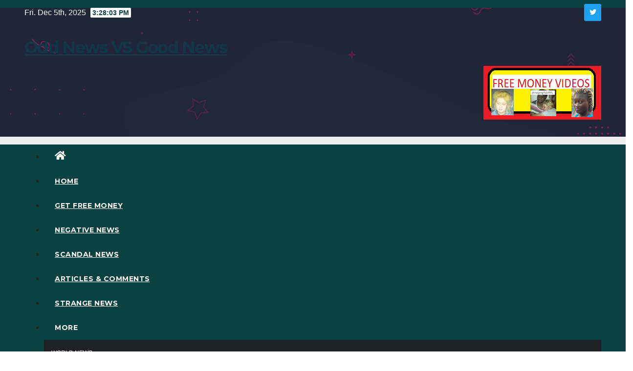

--- FILE ---
content_type: text/html; charset=UTF-8
request_url: https://worldnews.helpingpoorpeople.com/category/discussions/
body_size: 16538
content:
<!DOCTYPE html>
<html lang="en-US">
<head>
<meta charset="UTF-8">
<meta name="viewport" content="width=device-width, initial-scale=1">
<link rel="profile" href="https://gmpg.org/xfn/11">
<title>Discussions &#8211; Odd News VS Good News</title>
<meta name='robots' content='max-image-preview:large' />
<link rel='dns-prefetch' href='//static.addtoany.com' />
<link rel='dns-prefetch' href='//fonts.googleapis.com' />
<link rel="alternate" type="application/rss+xml" title="Odd News VS Good News &raquo; Feed" href="https://worldnews.helpingpoorpeople.com/feed/" />
<link rel="alternate" type="application/rss+xml" title="Odd News VS Good News &raquo; Comments Feed" href="https://worldnews.helpingpoorpeople.com/comments/feed/" />
<link rel="alternate" type="application/rss+xml" title="Odd News VS Good News &raquo; Discussions Category Feed" href="https://worldnews.helpingpoorpeople.com/category/discussions/feed/" />
<style id='wp-img-auto-sizes-contain-inline-css' type='text/css'>
img:is([sizes=auto i],[sizes^="auto," i]){contain-intrinsic-size:3000px 1500px}
/*# sourceURL=wp-img-auto-sizes-contain-inline-css */
</style>
<style id='wp-emoji-styles-inline-css' type='text/css'>

	img.wp-smiley, img.emoji {
		display: inline !important;
		border: none !important;
		box-shadow: none !important;
		height: 1em !important;
		width: 1em !important;
		margin: 0 0.07em !important;
		vertical-align: -0.1em !important;
		background: none !important;
		padding: 0 !important;
	}
/*# sourceURL=wp-emoji-styles-inline-css */
</style>
<style id='wp-block-library-inline-css' type='text/css'>
:root{--wp-block-synced-color:#7a00df;--wp-block-synced-color--rgb:122,0,223;--wp-bound-block-color:var(--wp-block-synced-color);--wp-editor-canvas-background:#ddd;--wp-admin-theme-color:#007cba;--wp-admin-theme-color--rgb:0,124,186;--wp-admin-theme-color-darker-10:#006ba1;--wp-admin-theme-color-darker-10--rgb:0,107,160.5;--wp-admin-theme-color-darker-20:#005a87;--wp-admin-theme-color-darker-20--rgb:0,90,135;--wp-admin-border-width-focus:2px}@media (min-resolution:192dpi){:root{--wp-admin-border-width-focus:1.5px}}.wp-element-button{cursor:pointer}:root .has-very-light-gray-background-color{background-color:#eee}:root .has-very-dark-gray-background-color{background-color:#313131}:root .has-very-light-gray-color{color:#eee}:root .has-very-dark-gray-color{color:#313131}:root .has-vivid-green-cyan-to-vivid-cyan-blue-gradient-background{background:linear-gradient(135deg,#00d084,#0693e3)}:root .has-purple-crush-gradient-background{background:linear-gradient(135deg,#34e2e4,#4721fb 50%,#ab1dfe)}:root .has-hazy-dawn-gradient-background{background:linear-gradient(135deg,#faaca8,#dad0ec)}:root .has-subdued-olive-gradient-background{background:linear-gradient(135deg,#fafae1,#67a671)}:root .has-atomic-cream-gradient-background{background:linear-gradient(135deg,#fdd79a,#004a59)}:root .has-nightshade-gradient-background{background:linear-gradient(135deg,#330968,#31cdcf)}:root .has-midnight-gradient-background{background:linear-gradient(135deg,#020381,#2874fc)}:root{--wp--preset--font-size--normal:16px;--wp--preset--font-size--huge:42px}.has-regular-font-size{font-size:1em}.has-larger-font-size{font-size:2.625em}.has-normal-font-size{font-size:var(--wp--preset--font-size--normal)}.has-huge-font-size{font-size:var(--wp--preset--font-size--huge)}.has-text-align-center{text-align:center}.has-text-align-left{text-align:left}.has-text-align-right{text-align:right}.has-fit-text{white-space:nowrap!important}#end-resizable-editor-section{display:none}.aligncenter{clear:both}.items-justified-left{justify-content:flex-start}.items-justified-center{justify-content:center}.items-justified-right{justify-content:flex-end}.items-justified-space-between{justify-content:space-between}.screen-reader-text{border:0;clip-path:inset(50%);height:1px;margin:-1px;overflow:hidden;padding:0;position:absolute;width:1px;word-wrap:normal!important}.screen-reader-text:focus{background-color:#ddd;clip-path:none;color:#444;display:block;font-size:1em;height:auto;left:5px;line-height:normal;padding:15px 23px 14px;text-decoration:none;top:5px;width:auto;z-index:100000}html :where(.has-border-color){border-style:solid}html :where([style*=border-top-color]){border-top-style:solid}html :where([style*=border-right-color]){border-right-style:solid}html :where([style*=border-bottom-color]){border-bottom-style:solid}html :where([style*=border-left-color]){border-left-style:solid}html :where([style*=border-width]){border-style:solid}html :where([style*=border-top-width]){border-top-style:solid}html :where([style*=border-right-width]){border-right-style:solid}html :where([style*=border-bottom-width]){border-bottom-style:solid}html :where([style*=border-left-width]){border-left-style:solid}html :where(img[class*=wp-image-]){height:auto;max-width:100%}:where(figure){margin:0 0 1em}html :where(.is-position-sticky){--wp-admin--admin-bar--position-offset:var(--wp-admin--admin-bar--height,0px)}@media screen and (max-width:600px){html :where(.is-position-sticky){--wp-admin--admin-bar--position-offset:0px}}

/*# sourceURL=wp-block-library-inline-css */
</style><style id='wp-block-list-inline-css' type='text/css'>
ol,ul{box-sizing:border-box}:root :where(.wp-block-list.has-background){padding:1.25em 2.375em}
/*# sourceURL=https://worldnews.helpingpoorpeople.com/wp-includes/blocks/list/style.min.css */
</style>
<style id='wp-block-paragraph-inline-css' type='text/css'>
.is-small-text{font-size:.875em}.is-regular-text{font-size:1em}.is-large-text{font-size:2.25em}.is-larger-text{font-size:3em}.has-drop-cap:not(:focus):first-letter{float:left;font-size:8.4em;font-style:normal;font-weight:100;line-height:.68;margin:.05em .1em 0 0;text-transform:uppercase}body.rtl .has-drop-cap:not(:focus):first-letter{float:none;margin-left:.1em}p.has-drop-cap.has-background{overflow:hidden}:root :where(p.has-background){padding:1.25em 2.375em}:where(p.has-text-color:not(.has-link-color)) a{color:inherit}p.has-text-align-left[style*="writing-mode:vertical-lr"],p.has-text-align-right[style*="writing-mode:vertical-rl"]{rotate:180deg}
/*# sourceURL=https://worldnews.helpingpoorpeople.com/wp-includes/blocks/paragraph/style.min.css */
</style>
<style id='global-styles-inline-css' type='text/css'>
:root{--wp--preset--aspect-ratio--square: 1;--wp--preset--aspect-ratio--4-3: 4/3;--wp--preset--aspect-ratio--3-4: 3/4;--wp--preset--aspect-ratio--3-2: 3/2;--wp--preset--aspect-ratio--2-3: 2/3;--wp--preset--aspect-ratio--16-9: 16/9;--wp--preset--aspect-ratio--9-16: 9/16;--wp--preset--color--black: #000000;--wp--preset--color--cyan-bluish-gray: #abb8c3;--wp--preset--color--white: #ffffff;--wp--preset--color--pale-pink: #f78da7;--wp--preset--color--vivid-red: #cf2e2e;--wp--preset--color--luminous-vivid-orange: #ff6900;--wp--preset--color--luminous-vivid-amber: #fcb900;--wp--preset--color--light-green-cyan: #7bdcb5;--wp--preset--color--vivid-green-cyan: #00d084;--wp--preset--color--pale-cyan-blue: #8ed1fc;--wp--preset--color--vivid-cyan-blue: #0693e3;--wp--preset--color--vivid-purple: #9b51e0;--wp--preset--gradient--vivid-cyan-blue-to-vivid-purple: linear-gradient(135deg,rgb(6,147,227) 0%,rgb(155,81,224) 100%);--wp--preset--gradient--light-green-cyan-to-vivid-green-cyan: linear-gradient(135deg,rgb(122,220,180) 0%,rgb(0,208,130) 100%);--wp--preset--gradient--luminous-vivid-amber-to-luminous-vivid-orange: linear-gradient(135deg,rgb(252,185,0) 0%,rgb(255,105,0) 100%);--wp--preset--gradient--luminous-vivid-orange-to-vivid-red: linear-gradient(135deg,rgb(255,105,0) 0%,rgb(207,46,46) 100%);--wp--preset--gradient--very-light-gray-to-cyan-bluish-gray: linear-gradient(135deg,rgb(238,238,238) 0%,rgb(169,184,195) 100%);--wp--preset--gradient--cool-to-warm-spectrum: linear-gradient(135deg,rgb(74,234,220) 0%,rgb(151,120,209) 20%,rgb(207,42,186) 40%,rgb(238,44,130) 60%,rgb(251,105,98) 80%,rgb(254,248,76) 100%);--wp--preset--gradient--blush-light-purple: linear-gradient(135deg,rgb(255,206,236) 0%,rgb(152,150,240) 100%);--wp--preset--gradient--blush-bordeaux: linear-gradient(135deg,rgb(254,205,165) 0%,rgb(254,45,45) 50%,rgb(107,0,62) 100%);--wp--preset--gradient--luminous-dusk: linear-gradient(135deg,rgb(255,203,112) 0%,rgb(199,81,192) 50%,rgb(65,88,208) 100%);--wp--preset--gradient--pale-ocean: linear-gradient(135deg,rgb(255,245,203) 0%,rgb(182,227,212) 50%,rgb(51,167,181) 100%);--wp--preset--gradient--electric-grass: linear-gradient(135deg,rgb(202,248,128) 0%,rgb(113,206,126) 100%);--wp--preset--gradient--midnight: linear-gradient(135deg,rgb(2,3,129) 0%,rgb(40,116,252) 100%);--wp--preset--font-size--small: 13px;--wp--preset--font-size--medium: 20px;--wp--preset--font-size--large: 36px;--wp--preset--font-size--x-large: 42px;--wp--preset--spacing--20: 0.44rem;--wp--preset--spacing--30: 0.67rem;--wp--preset--spacing--40: 1rem;--wp--preset--spacing--50: 1.5rem;--wp--preset--spacing--60: 2.25rem;--wp--preset--spacing--70: 3.38rem;--wp--preset--spacing--80: 5.06rem;--wp--preset--shadow--natural: 6px 6px 9px rgba(0, 0, 0, 0.2);--wp--preset--shadow--deep: 12px 12px 50px rgba(0, 0, 0, 0.4);--wp--preset--shadow--sharp: 6px 6px 0px rgba(0, 0, 0, 0.2);--wp--preset--shadow--outlined: 6px 6px 0px -3px rgb(255, 255, 255), 6px 6px rgb(0, 0, 0);--wp--preset--shadow--crisp: 6px 6px 0px rgb(0, 0, 0);}:where(.is-layout-flex){gap: 0.5em;}:where(.is-layout-grid){gap: 0.5em;}body .is-layout-flex{display: flex;}.is-layout-flex{flex-wrap: wrap;align-items: center;}.is-layout-flex > :is(*, div){margin: 0;}body .is-layout-grid{display: grid;}.is-layout-grid > :is(*, div){margin: 0;}:where(.wp-block-columns.is-layout-flex){gap: 2em;}:where(.wp-block-columns.is-layout-grid){gap: 2em;}:where(.wp-block-post-template.is-layout-flex){gap: 1.25em;}:where(.wp-block-post-template.is-layout-grid){gap: 1.25em;}.has-black-color{color: var(--wp--preset--color--black) !important;}.has-cyan-bluish-gray-color{color: var(--wp--preset--color--cyan-bluish-gray) !important;}.has-white-color{color: var(--wp--preset--color--white) !important;}.has-pale-pink-color{color: var(--wp--preset--color--pale-pink) !important;}.has-vivid-red-color{color: var(--wp--preset--color--vivid-red) !important;}.has-luminous-vivid-orange-color{color: var(--wp--preset--color--luminous-vivid-orange) !important;}.has-luminous-vivid-amber-color{color: var(--wp--preset--color--luminous-vivid-amber) !important;}.has-light-green-cyan-color{color: var(--wp--preset--color--light-green-cyan) !important;}.has-vivid-green-cyan-color{color: var(--wp--preset--color--vivid-green-cyan) !important;}.has-pale-cyan-blue-color{color: var(--wp--preset--color--pale-cyan-blue) !important;}.has-vivid-cyan-blue-color{color: var(--wp--preset--color--vivid-cyan-blue) !important;}.has-vivid-purple-color{color: var(--wp--preset--color--vivid-purple) !important;}.has-black-background-color{background-color: var(--wp--preset--color--black) !important;}.has-cyan-bluish-gray-background-color{background-color: var(--wp--preset--color--cyan-bluish-gray) !important;}.has-white-background-color{background-color: var(--wp--preset--color--white) !important;}.has-pale-pink-background-color{background-color: var(--wp--preset--color--pale-pink) !important;}.has-vivid-red-background-color{background-color: var(--wp--preset--color--vivid-red) !important;}.has-luminous-vivid-orange-background-color{background-color: var(--wp--preset--color--luminous-vivid-orange) !important;}.has-luminous-vivid-amber-background-color{background-color: var(--wp--preset--color--luminous-vivid-amber) !important;}.has-light-green-cyan-background-color{background-color: var(--wp--preset--color--light-green-cyan) !important;}.has-vivid-green-cyan-background-color{background-color: var(--wp--preset--color--vivid-green-cyan) !important;}.has-pale-cyan-blue-background-color{background-color: var(--wp--preset--color--pale-cyan-blue) !important;}.has-vivid-cyan-blue-background-color{background-color: var(--wp--preset--color--vivid-cyan-blue) !important;}.has-vivid-purple-background-color{background-color: var(--wp--preset--color--vivid-purple) !important;}.has-black-border-color{border-color: var(--wp--preset--color--black) !important;}.has-cyan-bluish-gray-border-color{border-color: var(--wp--preset--color--cyan-bluish-gray) !important;}.has-white-border-color{border-color: var(--wp--preset--color--white) !important;}.has-pale-pink-border-color{border-color: var(--wp--preset--color--pale-pink) !important;}.has-vivid-red-border-color{border-color: var(--wp--preset--color--vivid-red) !important;}.has-luminous-vivid-orange-border-color{border-color: var(--wp--preset--color--luminous-vivid-orange) !important;}.has-luminous-vivid-amber-border-color{border-color: var(--wp--preset--color--luminous-vivid-amber) !important;}.has-light-green-cyan-border-color{border-color: var(--wp--preset--color--light-green-cyan) !important;}.has-vivid-green-cyan-border-color{border-color: var(--wp--preset--color--vivid-green-cyan) !important;}.has-pale-cyan-blue-border-color{border-color: var(--wp--preset--color--pale-cyan-blue) !important;}.has-vivid-cyan-blue-border-color{border-color: var(--wp--preset--color--vivid-cyan-blue) !important;}.has-vivid-purple-border-color{border-color: var(--wp--preset--color--vivid-purple) !important;}.has-vivid-cyan-blue-to-vivid-purple-gradient-background{background: var(--wp--preset--gradient--vivid-cyan-blue-to-vivid-purple) !important;}.has-light-green-cyan-to-vivid-green-cyan-gradient-background{background: var(--wp--preset--gradient--light-green-cyan-to-vivid-green-cyan) !important;}.has-luminous-vivid-amber-to-luminous-vivid-orange-gradient-background{background: var(--wp--preset--gradient--luminous-vivid-amber-to-luminous-vivid-orange) !important;}.has-luminous-vivid-orange-to-vivid-red-gradient-background{background: var(--wp--preset--gradient--luminous-vivid-orange-to-vivid-red) !important;}.has-very-light-gray-to-cyan-bluish-gray-gradient-background{background: var(--wp--preset--gradient--very-light-gray-to-cyan-bluish-gray) !important;}.has-cool-to-warm-spectrum-gradient-background{background: var(--wp--preset--gradient--cool-to-warm-spectrum) !important;}.has-blush-light-purple-gradient-background{background: var(--wp--preset--gradient--blush-light-purple) !important;}.has-blush-bordeaux-gradient-background{background: var(--wp--preset--gradient--blush-bordeaux) !important;}.has-luminous-dusk-gradient-background{background: var(--wp--preset--gradient--luminous-dusk) !important;}.has-pale-ocean-gradient-background{background: var(--wp--preset--gradient--pale-ocean) !important;}.has-electric-grass-gradient-background{background: var(--wp--preset--gradient--electric-grass) !important;}.has-midnight-gradient-background{background: var(--wp--preset--gradient--midnight) !important;}.has-small-font-size{font-size: var(--wp--preset--font-size--small) !important;}.has-medium-font-size{font-size: var(--wp--preset--font-size--medium) !important;}.has-large-font-size{font-size: var(--wp--preset--font-size--large) !important;}.has-x-large-font-size{font-size: var(--wp--preset--font-size--x-large) !important;}
/*# sourceURL=global-styles-inline-css */
</style>

<style id='classic-theme-styles-inline-css' type='text/css'>
/*! This file is auto-generated */
.wp-block-button__link{color:#fff;background-color:#32373c;border-radius:9999px;box-shadow:none;text-decoration:none;padding:calc(.667em + 2px) calc(1.333em + 2px);font-size:1.125em}.wp-block-file__button{background:#32373c;color:#fff;text-decoration:none}
/*# sourceURL=/wp-includes/css/classic-themes.min.css */
</style>
<link rel='stylesheet' id='newsup-fonts-css' href='//fonts.googleapis.com/css?family=Montserrat%3A400%2C500%2C700%2C800%7CWork%2BSans%3A300%2C400%2C500%2C600%2C700%2C800%2C900%26display%3Dswap&#038;subset=latin%2Clatin-ext' type='text/css' media='all' />
<link rel='stylesheet' id='bootstrap-css' href='https://usercontent.one/wp/worldnews.helpingpoorpeople.com/wp-content/themes/newsup/css/bootstrap.css?ver=6.9' type='text/css' media='all' />
<link rel='stylesheet' id='newsup-style-css' href='https://usercontent.one/wp/worldnews.helpingpoorpeople.com/wp-content/themes/max-news/style.css?ver=6.9' type='text/css' media='all' />
<link rel='stylesheet' id='font-awesome-5-all-css' href='https://usercontent.one/wp/worldnews.helpingpoorpeople.com/wp-content/themes/newsup/css/font-awesome/css/all.min.css?ver=6.9' type='text/css' media='all' />
<link rel='stylesheet' id='font-awesome-4-shim-css' href='https://usercontent.one/wp/worldnews.helpingpoorpeople.com/wp-content/themes/newsup/css/font-awesome/css/v4-shims.min.css?ver=6.9' type='text/css' media='all' />
<link rel='stylesheet' id='owl-carousel-css' href='https://usercontent.one/wp/worldnews.helpingpoorpeople.com/wp-content/themes/newsup/css/owl.carousel.css?ver=6.9' type='text/css' media='all' />
<link rel='stylesheet' id='smartmenus-css' href='https://usercontent.one/wp/worldnews.helpingpoorpeople.com/wp-content/themes/newsup/css/jquery.smartmenus.bootstrap.css?ver=6.9' type='text/css' media='all' />
<link rel='stylesheet' id='addtoany-css' href='https://usercontent.one/wp/worldnews.helpingpoorpeople.com/wp-content/plugins/add-to-any/addtoany.min.css?ver=1.16' type='text/css' media='all' />
<link rel='stylesheet' id='newsup-style-parent-css' href='https://usercontent.one/wp/worldnews.helpingpoorpeople.com/wp-content/themes/newsup/style.css?ver=6.9' type='text/css' media='all' />
<link rel='stylesheet' id='maxnews-style-css' href='https://usercontent.one/wp/worldnews.helpingpoorpeople.com/wp-content/themes/max-news/style.css?ver=1.0' type='text/css' media='all' />
<link rel='stylesheet' id='maxnews-default-css-css' href='https://usercontent.one/wp/worldnews.helpingpoorpeople.com/wp-content/themes/max-news/css/colors/default.css?ver=6.9' type='text/css' media='all' />
<script type="text/javascript" id="addtoany-core-js-before">
/* <![CDATA[ */
window.a2a_config=window.a2a_config||{};a2a_config.callbacks=[];a2a_config.overlays=[];a2a_config.templates={};

//# sourceURL=addtoany-core-js-before
/* ]]> */
</script>
<script type="text/javascript" async src="https://static.addtoany.com/menu/page.js" id="addtoany-core-js"></script>
<script type="text/javascript" src="https://worldnews.helpingpoorpeople.com/wp-includes/js/jquery/jquery.min.js?ver=3.7.1" id="jquery-core-js"></script>
<script type="text/javascript" src="https://worldnews.helpingpoorpeople.com/wp-includes/js/jquery/jquery-migrate.min.js?ver=3.4.1" id="jquery-migrate-js"></script>
<script type="text/javascript" async src="https://usercontent.one/wp/worldnews.helpingpoorpeople.com/wp-content/plugins/add-to-any/addtoany.min.js?ver=1.1" id="addtoany-jquery-js"></script>
<script type="text/javascript" src="https://usercontent.one/wp/worldnews.helpingpoorpeople.com/wp-content/themes/newsup/js/navigation.js?ver=6.9" id="newsup-navigation-js"></script>
<script type="text/javascript" src="https://usercontent.one/wp/worldnews.helpingpoorpeople.com/wp-content/themes/newsup/js/bootstrap.js?ver=6.9" id="bootstrap-js"></script>
<script type="text/javascript" src="https://usercontent.one/wp/worldnews.helpingpoorpeople.com/wp-content/themes/newsup/js/owl.carousel.min.js?ver=6.9" id="owl-carousel-min-js"></script>
<script type="text/javascript" src="https://usercontent.one/wp/worldnews.helpingpoorpeople.com/wp-content/themes/newsup/js/jquery.smartmenus.js?ver=6.9" id="smartmenus-js-js"></script>
<script type="text/javascript" src="https://usercontent.one/wp/worldnews.helpingpoorpeople.com/wp-content/themes/newsup/js/jquery.smartmenus.bootstrap.js?ver=6.9" id="bootstrap-smartmenus-js-js"></script>
<script type="text/javascript" src="https://usercontent.one/wp/worldnews.helpingpoorpeople.com/wp-content/themes/newsup/js/jquery.marquee.js?ver=6.9" id="newsup-marquee-js-js"></script>
<script type="text/javascript" src="https://usercontent.one/wp/worldnews.helpingpoorpeople.com/wp-content/themes/newsup/js/main.js?ver=6.9" id="newsup-main-js-js"></script>
<link rel="https://api.w.org/" href="https://worldnews.helpingpoorpeople.com/wp-json/" /><link rel="alternate" title="JSON" type="application/json" href="https://worldnews.helpingpoorpeople.com/wp-json/wp/v2/categories/55" /><link rel="EditURI" type="application/rsd+xml" title="RSD" href="https://worldnews.helpingpoorpeople.com/xmlrpc.php?rsd" />
<meta name="generator" content="WordPress 6.9" />
<style>[class*=" icon-oc-"],[class^=icon-oc-]{speak:none;font-style:normal;font-weight:400;font-variant:normal;text-transform:none;line-height:1;-webkit-font-smoothing:antialiased;-moz-osx-font-smoothing:grayscale}.icon-oc-one-com-white-32px-fill:before{content:"901"}.icon-oc-one-com:before{content:"900"}#one-com-icon,.toplevel_page_onecom-wp .wp-menu-image{speak:none;display:flex;align-items:center;justify-content:center;text-transform:none;line-height:1;-webkit-font-smoothing:antialiased;-moz-osx-font-smoothing:grayscale}.onecom-wp-admin-bar-item>a,.toplevel_page_onecom-wp>.wp-menu-name{font-size:16px;font-weight:400;line-height:1}.toplevel_page_onecom-wp>.wp-menu-name img{width:69px;height:9px;}.wp-submenu-wrap.wp-submenu>.wp-submenu-head>img{width:88px;height:auto}.onecom-wp-admin-bar-item>a img{height:7px!important}.onecom-wp-admin-bar-item>a img,.toplevel_page_onecom-wp>.wp-menu-name img{opacity:.8}.onecom-wp-admin-bar-item.hover>a img,.toplevel_page_onecom-wp.wp-has-current-submenu>.wp-menu-name img,li.opensub>a.toplevel_page_onecom-wp>.wp-menu-name img{opacity:1}#one-com-icon:before,.onecom-wp-admin-bar-item>a:before,.toplevel_page_onecom-wp>.wp-menu-image:before{content:'';position:static!important;background-color:rgba(240,245,250,.4);border-radius:102px;width:18px;height:18px;padding:0!important}.onecom-wp-admin-bar-item>a:before{width:14px;height:14px}.onecom-wp-admin-bar-item.hover>a:before,.toplevel_page_onecom-wp.opensub>a>.wp-menu-image:before,.toplevel_page_onecom-wp.wp-has-current-submenu>.wp-menu-image:before{background-color:#76b82a}.onecom-wp-admin-bar-item>a{display:inline-flex!important;align-items:center;justify-content:center}#one-com-logo-wrapper{font-size:4em}#one-com-icon{vertical-align:middle}.imagify-welcome{display:none !important;}</style><style type="text/css" id="custom-background-css">
    .wrapper { background-color: #eee; }
</style>
    <style type="text/css">
            body .site-title a,
        body .site-description {
            color: #143745;
        }

        .site-branding-text .site-title a {
                font-size: px;
            }

            @media only screen and (max-width: 640px) {
                .site-branding-text .site-title a {
                    font-size: 40px;

                }
            }

            @media only screen and (max-width: 375px) {
                .site-branding-text .site-title a {
                    font-size: 32px;

                }
            }

        </style>
    <link rel="icon" href="https://usercontent.one/wp/worldnews.helpingpoorpeople.com/wp-content/uploads/2021/07/cropped-helpingpoorpeople-logo-1-32x32.jpg" sizes="32x32" />
<link rel="icon" href="https://usercontent.one/wp/worldnews.helpingpoorpeople.com/wp-content/uploads/2021/07/cropped-helpingpoorpeople-logo-1-192x192.jpg" sizes="192x192" />
<link rel="apple-touch-icon" href="https://usercontent.one/wp/worldnews.helpingpoorpeople.com/wp-content/uploads/2021/07/cropped-helpingpoorpeople-logo-1-180x180.jpg" />
<meta name="msapplication-TileImage" content="https://usercontent.one/wp/worldnews.helpingpoorpeople.com/wp-content/uploads/2021/07/cropped-helpingpoorpeople-logo-1-270x270.jpg" />
<script async src="https://pagead2.googlesyndication.com/pagead/js/adsbygoogle.js?client=ca-pub-9684354929570092"
     crossorigin="anonymous"></script>

</head>
<body class="archive category category-discussions category-55 wp-embed-responsive wp-theme-newsup wp-child-theme-max-news hfeed  ta-hide-date-author-in-list" >
<div id="page" class="site">
<a class="skip-link screen-reader-text" href="#content">
Skip to content</a>
    <div class="wrapper" id="custom-background-css">
        <header class="mg-headwidget">
            <!--==================== TOP BAR ====================-->

            <div class="mg-head-detail hidden-xs">
    <div class="container-fluid">
        <div class="row align-items-center">
                        <div class="col-md-6 col-xs-12">
                <ul class="info-left">
                            <li>Fri. Dec 5th, 2025             <span  id="time" class="time"></span>
                    
        </li>
                    </ul>

                           </div>


                        <div class="col-md-6 col-xs-12">
                <ul class="mg-social info-right">
                    
                                                                  <li><a target="_blank" href="https://twitter.com/helpingpoorppl">
                      <span class="icon-soci twitter"><i class="fab fa-twitter"></i></span></a></li>
                                                                                                                
                                      </ul>
            </div>
                    </div>
    </div>
</div>
            <div class="clearfix"></div>
                        <div class="mg-nav-widget-area-back" style='background-image: url("https://usercontent.one/wp/worldnews.helpingpoorpeople.com/wp-content/themes/max-news/images/head-back.webp" );'>
                        <div class="overlay">
              <div class="inner"  style="background-color:rgba(32,47,91,0.4);" > 
                <div class="container-fluid">
                    <div class="mg-nav-widget-area">
                        <div class="row align-items-center">
                                                      <div class="col-md-3 col-sm-4 text-center-xs">
                                                              <div class="navbar-header">
                                                                <div class="site-branding-text">
                                                                <p class="site-title"> <a href="https://worldnews.helpingpoorpeople.com/" rel="home">Odd News VS Good News</a></p>
                                                                <p class="site-description"></p>
                                </div>
                                                              </div>
                            </div>
                                                   <div class="col-md-9 col-sm-8">
                                                <div class="header-ads">
                        <a class="pull-right" https://videos.helpingpoorpeople.com/how-vickie-got-free-money-from-helpingpoorpeople-dot-com/ href="https://videos.helpingpoorpeople.com/how-vickie-got-free-money-from-helpingpoorpeople-dot-com/"
                            target="_blank"  >
                            <img width="241" height="110" src="https://usercontent.one/wp/worldnews.helpingpoorpeople.com/wp-content/uploads/2022/10/cropped-videos.png" class="attachment-full size-full" alt="" decoding="async" />                        </a>
                    </div>
                                

            </div>
            <!-- Trending line END -->
            
                        </div>
                    </div>
                </div>
              </div>
              </div>
          </div>
    <div class="mg-menu-full">
      <nav class="navbar navbar-expand-lg navbar-wp">
        <div class="container-fluid flex-row">
          
                <!-- Right nav -->
                    <div class="m-header pl-3 ml-auto my-2 my-lg-0 position-relative align-items-center">
                                                <a class="mobilehomebtn" href="https://worldnews.helpingpoorpeople.com"><span class="fas fa-home"></span></a>
                        
                        <div class="dropdown ml-auto show mg-search-box pr-3">
                            <a class="dropdown-toggle msearch ml-auto" href="#" role="button" id="dropdownMenuLink" data-toggle="dropdown" aria-haspopup="true" aria-expanded="false">
                               <i class="fas fa-search"></i>
                            </a>

                            <div class="dropdown-menu searchinner" aria-labelledby="dropdownMenuLink">
                        <form role="search" method="get" id="searchform" action="https://worldnews.helpingpoorpeople.com/">
  <div class="input-group">
    <input type="search" class="form-control" placeholder="Search" value="" name="s" />
    <span class="input-group-btn btn-default">
    <button type="submit" class="btn"> <i class="fas fa-search"></i> </button>
    </span> </div>
</form>                      </div>
                        </div>
                        <!-- navbar-toggle -->
                        <button class="navbar-toggler" type="button" data-toggle="collapse" data-target="#navbar-wp" aria-controls="navbarSupportedContent" aria-expanded="false" aria-label="Toggle navigation">
                          <i class="fas fa-bars"></i>
                        </button>
                        <!-- /navbar-toggle -->
                    </div>
                    <!-- /Right nav --> 
          
                  <div class="collapse navbar-collapse" id="navbar-wp">
                    <div class="d-md-block">
                  <ul id="menu-links" class="nav navbar-nav mr-auto"><li class="active home"><a class="homebtn" href="https://worldnews.helpingpoorpeople.com"><span class='fas fa-home'></span></a></li><li id="menu-item-279" class="menu-item menu-item-type-custom menu-item-object-custom menu-item-279"><a class="nav-link" title="Home" href="https://www.helpingpoorpeople.com/">Home</a></li>
<li id="menu-item-280" class="menu-item menu-item-type-custom menu-item-object-custom menu-item-280"><a class="nav-link" title="Get free money" href="https://www.helpingpoorpeople.com/how-to-apply-for-the-free-money/">Get free money</a></li>
<li id="menu-item-282" class="menu-item menu-item-type-custom menu-item-object-custom menu-item-282"><a class="nav-link" title="Negative News" href="https://worldnews.helpingpoorpeople.com/category/negative-news/">Negative News</a></li>
<li id="menu-item-284" class="menu-item menu-item-type-custom menu-item-object-custom menu-item-284"><a class="nav-link" title="Scandal News" href="https://worldnews.helpingpoorpeople.com/category/scandal-news/">Scandal News</a></li>
<li id="menu-item-283" class="menu-item menu-item-type-custom menu-item-object-custom current-menu-item menu-item-283 active"><a class="nav-link" title="Articles &amp; Comments" href="https://worldnews.helpingpoorpeople.com/category/discussions/">Articles &#038; Comments</a></li>
<li id="menu-item-285" class="menu-item menu-item-type-custom menu-item-object-custom menu-item-285"><a class="nav-link" title="Strange News" href="https://worldnews.helpingpoorpeople.com/category/strange-but-true/">Strange News</a></li>
<li id="menu-item-337" class="menu-item menu-item-type-custom menu-item-object-custom menu-item-has-children menu-item-337 dropdown"><a class="nav-link" title="More" data-toggle="dropdown" class="dropdown-toggle">More </a>
<ul role="menu" class=" dropdown-menu">
	<li id="menu-item-281" class="menu-item menu-item-type-custom menu-item-object-custom menu-item-281"><a class="dropdown-item" title="World News" href="https://worldnews.helpingpoorpeople.com/category/world-news/">World News</a></li>
	<li id="menu-item-286" class="menu-item menu-item-type-custom menu-item-object-custom menu-item-286"><a class="dropdown-item" title="About us" href="https://www.helpingpoorpeople.com/about-us/">About us</a></li>
	<li id="menu-item-287" class="menu-item menu-item-type-custom menu-item-object-custom menu-item-287"><a class="dropdown-item" title="Contact" href="https://www.helpingpoorpeople.com/contact-us/">Contact</a></li>
	<li id="menu-item-338" class="menu-item menu-item-type-custom menu-item-object-custom menu-item-338"><a class="dropdown-item" title="Rejected application" href="https://www.helpingpoorpeople.com/rejected-application/">Rejected application</a></li>
	<li id="menu-item-339" class="menu-item menu-item-type-custom menu-item-object-custom menu-item-339"><a class="dropdown-item" title="Comments" href="https://helpingpoorpeople.com/comments/">Comments</a></li>
</ul>
</li>
</ul>                </div>    
                  </div>

                <!-- Right nav -->
                    <div class="d-none d-lg-block pl-3 ml-auto my-2 my-lg-0 position-relative align-items-center">
                        <div class="dropdown show mg-search-box pr-2">
                            <a class="dropdown-toggle msearch ml-auto" href="#" role="button" id="dropdownMenuLink" data-toggle="dropdown" aria-haspopup="true" aria-expanded="false">
                               <i class="fas fa-search"></i>
                            </a>

                            <div class="dropdown-menu searchinner" aria-labelledby="dropdownMenuLink">
                        <form role="search" method="get" id="searchform" action="https://worldnews.helpingpoorpeople.com/">
  <div class="input-group">
    <input type="search" class="form-control" placeholder="Search" value="" name="s" />
    <span class="input-group-btn btn-default">
    <button type="submit" class="btn"> <i class="fas fa-search"></i> </button>
    </span> </div>
</form>                      </div>
                        </div>
                        
                    </div>
                    <!-- /Right nav -->  
          </div>
      </nav> <!-- /Navigation -->
    </div>
</header>
<div class="clearfix"></div>
 <!--==================== Newsup breadcrumb section ====================-->
<div class="mg-breadcrumb-section" style='background: url("https://usercontent.one/wp/worldnews.helpingpoorpeople.com/wp-content/themes/max-news/images/head-back.webp" ) repeat scroll center 0 #143745;'>
  <div class="overlay">
    <div class="container-fluid">
      <div class="row">
        <div class="col-md-12 col-sm-12">
			    <div class="mg-breadcrumb-title">
            <h1>Category: <span>Discussions</span></h1><div class="archive-description"><p>A category for topics that calls for discussions. Comments are allowed.</p>
</div>          </div>
        </div>
      </div>
    </div>
    </div>
</div>
<div class="clearfix"></div><div id="content" class="container-fluid">
 <!--container-->
    <!--row-->
    <div class="row">
        <!--col-md-8-->
                <div class="col-md-8">
            <div id="post-1463" class="post-1463 post type-post status-publish format-standard hentry category-celebrity-news category-discussions tag-celebrities tag-topics-and-discussions">
    <!-- mg-posts-sec mg-posts-modul-6 -->
    <div class="mg-posts-sec mg-posts-modul-6">
        <!-- mg-posts-sec-inner -->
        <div class="mg-posts-sec-inner">
                        <article class="d-md-flex mg-posts-sec-post align-items-center">
                                <div class="mg-sec-top-post py-3 col">
                    <div class="mg-blog-category"> 
                        <a class="newsup-categories category-color-1" href="https://worldnews.helpingpoorpeople.com/category/celebrity-news/" alt="View all posts in Celebrity News"> 
                                 Celebrity News
                             </a><a class="newsup-categories category-color-1" href="https://worldnews.helpingpoorpeople.com/category/discussions/" alt="View all posts in Discussions"> 
                                 Discussions
                             </a>                    </div>

                    <h4 class="entry-title title"><a href="https://worldnews.helpingpoorpeople.com/latest-on-kim-kardashian-and-kanye-west-relationship-saga/">Latest on Kim Kardashian and Kanye West relationship saga</a></h4>
                        <div class="mg-blog-meta">
        <span class="mg-blog-date"><i class="fas fa-clock"></i>
         <a href="https://worldnews.helpingpoorpeople.com/2022/01/">
         Jan 20, 2022</a></span>
         <a class="auth" href="https://worldnews.helpingpoorpeople.com/author/worldnews/"><i class="fas fa-user-circle"></i> 
        Worldnews</a>
         
    </div>
                        <div class="mg-content">
                        <p>UPDATES: At a hearing on 2nd March 2022, a Los Angeles judge approved Kim&#8217;s request to be legally single despite the fact that her divorce from Kanye West is still&hellip;</p>
                    </div>
                </div>
            </article>
                        <article class="d-md-flex mg-posts-sec-post align-items-center">
                                <div class="mg-sec-top-post py-3 col">
                    <div class="mg-blog-category"> 
                        <a class="newsup-categories category-color-1" href="https://worldnews.helpingpoorpeople.com/category/check-this-out/" alt="View all posts in Check This Out"> 
                                 Check This Out
                             </a><a class="newsup-categories category-color-1" href="https://worldnews.helpingpoorpeople.com/category/discussions/" alt="View all posts in Discussions"> 
                                 Discussions
                             </a><a class="newsup-categories category-color-1" href="https://worldnews.helpingpoorpeople.com/category/strange-but-true/" alt="View all posts in Strange But True"> 
                                 Strange But True
                             </a><a class="newsup-categories category-color-1" href="https://worldnews.helpingpoorpeople.com/category/world-news/" alt="View all posts in World News"> 
                                 World News
                             </a>                    </div>

                    <h4 class="entry-title title"><a href="https://worldnews.helpingpoorpeople.com/a-man-is-living-with-a-pig-heart-beating-inside-his-chest/">A man is living with a pig heart beating inside his chest</a></h4>
                        <div class="mg-blog-meta">
        <span class="mg-blog-date"><i class="fas fa-clock"></i>
         <a href="https://worldnews.helpingpoorpeople.com/2022/01/">
         Jan 11, 2022</a></span>
         <a class="auth" href="https://worldnews.helpingpoorpeople.com/author/worldnews/"><i class="fas fa-user-circle"></i> 
        Worldnews</a>
         
    </div>
                        <div class="mg-content">
                        <p>UPDATE: The man living with a pig heart in his chest died after two months. Hoping that there will be a light at the end of the tunnel, scientists have&hellip;</p>
                    </div>
                </div>
            </article>
                        <article class="d-md-flex mg-posts-sec-post align-items-center">
                                <div class="mg-sec-top-post py-3 col">
                    <div class="mg-blog-category"> 
                        <a class="newsup-categories category-color-1" href="https://worldnews.helpingpoorpeople.com/category/discussions/" alt="View all posts in Discussions"> 
                                 Discussions
                             </a><a class="newsup-categories category-color-1" href="https://worldnews.helpingpoorpeople.com/category/politics/" alt="View all posts in Politics"> 
                                 Politics
                             </a><a class="newsup-categories category-color-1" href="https://worldnews.helpingpoorpeople.com/category/usa-news/" alt="View all posts in USA News"> 
                                 USA News
                             </a>                    </div>

                    <h4 class="entry-title title"><a href="https://worldnews.helpingpoorpeople.com/why-are-trump-supporters-against-the-infrastructure-bill/">Why are Trump supporters against the infrastructure bill?</a></h4>
                        <div class="mg-blog-meta">
        <span class="mg-blog-date"><i class="fas fa-clock"></i>
         <a href="https://worldnews.helpingpoorpeople.com/2021/11/">
         Nov 10, 2021</a></span>
         <a class="auth" href="https://worldnews.helpingpoorpeople.com/author/worldnews/"><i class="fas fa-user-circle"></i> 
        Worldnews</a>
         
    </div>
                        <div class="mg-content">
                        <p>The bipartisan infrastructure bill which narrowly passed with a 228-206 vote before being sent to President Joe Biden for signature, is meant to &#8216;build America back better&#8217; as Biden would&hellip;</p>
                    </div>
                </div>
            </article>
                        <article class="d-md-flex mg-posts-sec-post align-items-center">
                                <div class="mg-sec-top-post py-3 col">
                    <div class="mg-blog-category"> 
                        <a class="newsup-categories category-color-1" href="https://worldnews.helpingpoorpeople.com/category/africa-news/" alt="View all posts in Africa News"> 
                                 Africa News
                             </a><a class="newsup-categories category-color-1" href="https://worldnews.helpingpoorpeople.com/category/discussions/" alt="View all posts in Discussions"> 
                                 Discussions
                             </a><a class="newsup-categories category-color-1" href="https://worldnews.helpingpoorpeople.com/category/usa-news/" alt="View all posts in USA News"> 
                                 USA News
                             </a>                    </div>

                    <h4 class="entry-title title"><a href="https://worldnews.helpingpoorpeople.com/why-some-african-americans-are-moving-to-africa/">Why some African Americans are moving to Africa</a></h4>
                        <div class="mg-blog-meta">
        <span class="mg-blog-date"><i class="fas fa-clock"></i>
         <a href="https://worldnews.helpingpoorpeople.com/2021/11/">
         Nov 1, 2021</a></span>
         <a class="auth" href="https://worldnews.helpingpoorpeople.com/author/worldnews/"><i class="fas fa-user-circle"></i> 
        Worldnews</a>
         
    </div>
                        <div class="mg-content">
                        <p>More African Americans are escaping the incessant racism and prejudice in the United States. The rate at which blacks in America are moving to African countries has increased since a&hellip;</p>
                    </div>
                </div>
            </article>
                        <article class="d-md-flex mg-posts-sec-post align-items-center">
                                <div class="mg-sec-top-post py-3 col">
                    <div class="mg-blog-category"> 
                        <a class="newsup-categories category-color-1" href="https://worldnews.helpingpoorpeople.com/category/africa-news/" alt="View all posts in Africa News"> 
                                 Africa News
                             </a><a class="newsup-categories category-color-1" href="https://worldnews.helpingpoorpeople.com/category/check-this-out/" alt="View all posts in Check This Out"> 
                                 Check This Out
                             </a><a class="newsup-categories category-color-1" href="https://worldnews.helpingpoorpeople.com/category/crimes-and-trials/" alt="View all posts in Crimes and trials"> 
                                 Crimes and trials
                             </a><a class="newsup-categories category-color-1" href="https://worldnews.helpingpoorpeople.com/category/discussions/" alt="View all posts in Discussions"> 
                                 Discussions
                             </a><a class="newsup-categories category-color-1" href="https://worldnews.helpingpoorpeople.com/category/europe-news/" alt="View all posts in Europe News"> 
                                 Europe News
                             </a><a class="newsup-categories category-color-1" href="https://worldnews.helpingpoorpeople.com/category/negative-news/" alt="View all posts in Negative News"> 
                                 Negative News
                             </a><a class="newsup-categories category-color-1" href="https://worldnews.helpingpoorpeople.com/category/scandal-news/" alt="View all posts in Scandal News"> 
                                 Scandal News
                             </a><a class="newsup-categories category-color-1" href="https://worldnews.helpingpoorpeople.com/category/strange-but-true/" alt="View all posts in Strange But True"> 
                                 Strange But True
                             </a><a class="newsup-categories category-color-1" href="https://worldnews.helpingpoorpeople.com/category/world-news/" alt="View all posts in World News"> 
                                 World News
                             </a>                    </div>

                    <h4 class="entry-title title"><a href="https://worldnews.helpingpoorpeople.com/sarah-baartman-and-scientific-racism/">The full story of Sarah Baartman and scientific racism</a></h4>
                        <div class="mg-blog-meta">
        <span class="mg-blog-date"><i class="fas fa-clock"></i>
         <a href="https://worldnews.helpingpoorpeople.com/2021/10/">
         Oct 17, 2021</a></span>
         <a class="auth" href="https://worldnews.helpingpoorpeople.com/author/worldnews/"><i class="fas fa-user-circle"></i> 
        Worldnews</a>
         
    </div>
                        <div class="mg-content">
                        <p>Sarah (Saartjie) Baartman was a young South African woman whose story is now seen as the pathological obsession with näked black bodies in visual culture. The fascination about her physique&hellip;</p>
                    </div>
                </div>
            </article>
                        <article class="d-md-flex mg-posts-sec-post align-items-center">
                                <div class="mg-sec-top-post py-3 col">
                    <div class="mg-blog-category"> 
                        <a class="newsup-categories category-color-1" href="https://worldnews.helpingpoorpeople.com/category/crimes-and-trials/" alt="View all posts in Crimes and trials"> 
                                 Crimes and trials
                             </a><a class="newsup-categories category-color-1" href="https://worldnews.helpingpoorpeople.com/category/discussions/" alt="View all posts in Discussions"> 
                                 Discussions
                             </a><a class="newsup-categories category-color-1" href="https://worldnews.helpingpoorpeople.com/category/negative-news/" alt="View all posts in Negative News"> 
                                 Negative News
                             </a><a class="newsup-categories category-color-1" href="https://worldnews.helpingpoorpeople.com/category/scandal-news/" alt="View all posts in Scandal News"> 
                                 Scandal News
                             </a>                    </div>

                    <h4 class="entry-title title"><a href="https://worldnews.helpingpoorpeople.com/rape-cases-increase-in-india-again/">Rape cases increase in India again</a></h4>
                        <div class="mg-blog-meta">
        <span class="mg-blog-date"><i class="fas fa-clock"></i>
         <a href="https://worldnews.helpingpoorpeople.com/2021/09/">
         Sep 27, 2021</a></span>
         <a class="auth" href="https://worldnews.helpingpoorpeople.com/author/worldnews/"><i class="fas fa-user-circle"></i> 
        Worldnews</a>
         
    </div>
                        <div class="mg-content">
                        <p>India is the country with the highest number of rape cases in the world. High-profile rape cases continue to make headlines from time to time in India, and Dalit women&hellip;</p>
                    </div>
                </div>
            </article>
                        <article class="d-md-flex mg-posts-sec-post align-items-center">
                                <div class="mg-sec-top-post py-3 col">
                    <div class="mg-blog-category"> 
                        <a class="newsup-categories category-color-1" href="https://worldnews.helpingpoorpeople.com/category/celebrity-news/" alt="View all posts in Celebrity News"> 
                                 Celebrity News
                             </a><a class="newsup-categories category-color-1" href="https://worldnews.helpingpoorpeople.com/category/discussions/" alt="View all posts in Discussions"> 
                                 Discussions
                             </a>                    </div>

                    <h4 class="entry-title title"><a href="https://worldnews.helpingpoorpeople.com/why-do-celebrities-couples-often-break-up/">Why do celebrity couples often break up?</a></h4>
                        <div class="mg-blog-meta">
        <span class="mg-blog-date"><i class="fas fa-clock"></i>
         <a href="https://worldnews.helpingpoorpeople.com/2021/09/">
         Sep 18, 2021</a></span>
         <a class="auth" href="https://worldnews.helpingpoorpeople.com/author/worldnews/"><i class="fas fa-user-circle"></i> 
        Worldnews</a>
         
    </div>
                        <div class="mg-content">
                        <p>After over a decade, Brad Pitt finally apologizes to Jennifer Aniston and admits he was wrong. A move that made his fans wish he had admitted his mistakes and apologized&hellip;</p>
                    </div>
                </div>
            </article>
                        <article class="d-md-flex mg-posts-sec-post align-items-center">
                                <div class="mg-sec-top-post py-3 col">
                    <div class="mg-blog-category"> 
                        <a class="newsup-categories category-color-1" href="https://worldnews.helpingpoorpeople.com/category/discussions/" alt="View all posts in Discussions"> 
                                 Discussions
                             </a><a class="newsup-categories category-color-1" href="https://worldnews.helpingpoorpeople.com/category/politics/" alt="View all posts in Politics"> 
                                 Politics
                             </a><a class="newsup-categories category-color-1" href="https://worldnews.helpingpoorpeople.com/category/usa-news/" alt="View all posts in USA News"> 
                                 USA News
                             </a>                    </div>

                    <h4 class="entry-title title"><a href="https://worldnews.helpingpoorpeople.com/ten-reasons-why-trump-was-a-very-bad-president/">Ten reasons why Trump was a very bad President</a></h4>
                        <div class="mg-blog-meta">
        <span class="mg-blog-date"><i class="fas fa-clock"></i>
         <a href="https://worldnews.helpingpoorpeople.com/2021/09/">
         Sep 9, 2021</a></span>
         <a class="auth" href="https://worldnews.helpingpoorpeople.com/author/worldnews/"><i class="fas fa-user-circle"></i> 
        Worldnews</a>
         
    </div>
                        <div class="mg-content">
                        <p>If you are a Trump supporter, you may wish to skip this article now by clicking HERE, or continue reading and share your opinion with us through the comment section&hellip;</p>
                    </div>
                </div>
            </article>
                        <article class="d-md-flex mg-posts-sec-post align-items-center">
                                <div class="mg-sec-top-post py-3 col">
                    <div class="mg-blog-category"> 
                        <a class="newsup-categories category-color-1" href="https://worldnews.helpingpoorpeople.com/category/discussions/" alt="View all posts in Discussions"> 
                                 Discussions
                             </a><a class="newsup-categories category-color-1" href="https://worldnews.helpingpoorpeople.com/category/politics/" alt="View all posts in Politics"> 
                                 Politics
                             </a><a class="newsup-categories category-color-1" href="https://worldnews.helpingpoorpeople.com/category/uncategorized/" alt="View all posts in Uncategorized"> 
                                 Uncategorized
                             </a><a class="newsup-categories category-color-1" href="https://worldnews.helpingpoorpeople.com/category/world-news/" alt="View all posts in World News"> 
                                 World News
                             </a>                    </div>

                    <h4 class="entry-title title"><a href="https://worldnews.helpingpoorpeople.com/countries-that-evacuated-people-from-afghanistan/">Countries that evacuated people from Afghanistan</a></h4>
                        <div class="mg-blog-meta">
        <span class="mg-blog-date"><i class="fas fa-clock"></i>
         <a href="https://worldnews.helpingpoorpeople.com/2021/08/">
         Aug 31, 2021</a></span>
         <a class="auth" href="https://worldnews.helpingpoorpeople.com/author/worldnews/"><i class="fas fa-user-circle"></i> 
        Worldnews</a>
         
    </div>
                        <div class="mg-content">
                        <p>After the Taliban took over power, they gave the U.S and their allies a deadline of 31 August 2021 to leave the country. Here is an alphabetical list of the&hellip;</p>
                    </div>
                </div>
            </article>
                        <article class="d-md-flex mg-posts-sec-post align-items-center">
                                <div class="mg-sec-top-post py-3 col">
                    <div class="mg-blog-category"> 
                        <a class="newsup-categories category-color-1" href="https://worldnews.helpingpoorpeople.com/category/discussions/" alt="View all posts in Discussions"> 
                                 Discussions
                             </a><a class="newsup-categories category-color-1" href="https://worldnews.helpingpoorpeople.com/category/negative-news/" alt="View all posts in Negative News"> 
                                 Negative News
                             </a><a class="newsup-categories category-color-1" href="https://worldnews.helpingpoorpeople.com/category/politics/" alt="View all posts in Politics"> 
                                 Politics
                             </a><a class="newsup-categories category-color-1" href="https://worldnews.helpingpoorpeople.com/category/scandal-news/" alt="View all posts in Scandal News"> 
                                 Scandal News
                             </a><a class="newsup-categories category-color-1" href="https://worldnews.helpingpoorpeople.com/category/strange-but-true/" alt="View all posts in Strange But True"> 
                                 Strange But True
                             </a><a class="newsup-categories category-color-1" href="https://worldnews.helpingpoorpeople.com/category/world-news/" alt="View all posts in World News"> 
                                 World News
                             </a>                    </div>

                    <h4 class="entry-title title"><a href="https://worldnews.helpingpoorpeople.com/afghan-women-asked-to-stop-going-to-work/">Afghan women asked to stop going to work</a></h4>
                        <div class="mg-blog-meta">
        <span class="mg-blog-date"><i class="fas fa-clock"></i>
         <a href="https://worldnews.helpingpoorpeople.com/2021/08/">
         Aug 25, 2021</a></span>
         <a class="auth" href="https://worldnews.helpingpoorpeople.com/author/worldnews/"><i class="fas fa-user-circle"></i> 
        Worldnews</a>
         
    </div>
                        <div class="mg-content">
                        <p>QUESTIONS: Does it make sense to stop women from working? Is it appropriate to force women to cover all their bodies in the public? Those who did not believe them&hellip;</p>
                    </div>
                </div>
            </article>
                        <article class="d-md-flex mg-posts-sec-post align-items-center">
                                <div class="mg-sec-top-post py-3 col">
                    <div class="mg-blog-category"> 
                        <a class="newsup-categories category-color-1" href="https://worldnews.helpingpoorpeople.com/category/discussions/" alt="View all posts in Discussions"> 
                                 Discussions
                             </a><a class="newsup-categories category-color-1" href="https://worldnews.helpingpoorpeople.com/category/europe-news/" alt="View all posts in Europe News"> 
                                 Europe News
                             </a><a class="newsup-categories category-color-1" href="https://worldnews.helpingpoorpeople.com/category/scandal-news/" alt="View all posts in Scandal News"> 
                                 Scandal News
                             </a><a class="newsup-categories category-color-1" href="https://worldnews.helpingpoorpeople.com/category/strange-but-true/" alt="View all posts in Strange But True"> 
                                 Strange But True
                             </a><a class="newsup-categories category-color-1" href="https://worldnews.helpingpoorpeople.com/category/world-news/" alt="View all posts in World News"> 
                                 World News
                             </a>                    </div>

                    <h4 class="entry-title title"><a href="https://worldnews.helpingpoorpeople.com/father-and-daughter-make-love/">Father and daughter make love</a></h4>
                        <div class="mg-blog-meta">
        <span class="mg-blog-date"><i class="fas fa-clock"></i>
         <a href="https://worldnews.helpingpoorpeople.com/2021/08/">
         Aug 20, 2021</a></span>
         <a class="auth" href="https://worldnews.helpingpoorpeople.com/author/worldnews/"><i class="fas fa-user-circle"></i> 
        Worldnews</a>
         
    </div>
                        <div class="mg-content">
                        <p>Normally, it is very rare to see a father and a daughter or son and mother come forward to admit and speak out about their incestuous relationship. Scandal in Spain&hellip;</p>
                    </div>
                </div>
            </article>
                        <article class="d-md-flex mg-posts-sec-post align-items-center">
                                <div class="mg-sec-top-post py-3 col">
                    <div class="mg-blog-category"> 
                        <a class="newsup-categories category-color-1" href="https://worldnews.helpingpoorpeople.com/category/discussions/" alt="View all posts in Discussions"> 
                                 Discussions
                             </a><a class="newsup-categories category-color-1" href="https://worldnews.helpingpoorpeople.com/category/politics/" alt="View all posts in Politics"> 
                                 Politics
                             </a><a class="newsup-categories category-color-1" href="https://worldnews.helpingpoorpeople.com/category/world-news/" alt="View all posts in World News"> 
                                 World News
                             </a>                    </div>

                    <h4 class="entry-title title"><a href="https://worldnews.helpingpoorpeople.com/who-is-to-blame-for-the-situation-in-afghanistan/">Who is to blame for the situation in Afghanistan?</a></h4>
                        <div class="mg-blog-meta">
        <span class="mg-blog-date"><i class="fas fa-clock"></i>
         <a href="https://worldnews.helpingpoorpeople.com/2021/08/">
         Aug 17, 2021</a></span>
         <a class="auth" href="https://worldnews.helpingpoorpeople.com/author/worldnews/"><i class="fas fa-user-circle"></i> 
        Worldnews</a>
         
    </div>
                        <div class="mg-content">
                        <p>TRUMP OR BIDEN? &#8211; Who is to blame for the situation in Afghanistan? Former U.S President Trump said that Biden should “resign in disgrace” due to the situation in Afghanistan.&hellip;</p>
                    </div>
                </div>
            </article>
                        <article class="d-md-flex mg-posts-sec-post align-items-center">
                                <div class="mg-sec-top-post py-3 col">
                    <div class="mg-blog-category"> 
                        <a class="newsup-categories category-color-1" href="https://worldnews.helpingpoorpeople.com/category/africa-news/" alt="View all posts in Africa News"> 
                                 Africa News
                             </a><a class="newsup-categories category-color-1" href="https://worldnews.helpingpoorpeople.com/category/check-this-out/" alt="View all posts in Check This Out"> 
                                 Check This Out
                             </a><a class="newsup-categories category-color-1" href="https://worldnews.helpingpoorpeople.com/category/discussions/" alt="View all posts in Discussions"> 
                                 Discussions
                             </a><a class="newsup-categories category-color-1" href="https://worldnews.helpingpoorpeople.com/category/funny-news/" alt="View all posts in Funny News"> 
                                 Funny News
                             </a><a class="newsup-categories category-color-1" href="https://worldnews.helpingpoorpeople.com/category/strange-but-true/" alt="View all posts in Strange But True"> 
                                 Strange But True
                             </a>                    </div>

                    <h4 class="entry-title title"><a href="https://worldnews.helpingpoorpeople.com/when-women-are-too-attractive-for-their-job/">When women are too attractive for their job</a></h4>
                        <div class="mg-blog-meta">
        <span class="mg-blog-date"><i class="fas fa-clock"></i>
         <a href="https://worldnews.helpingpoorpeople.com/2021/08/">
         Aug 14, 2021</a></span>
         <a class="auth" href="https://worldnews.helpingpoorpeople.com/author/worldnews/"><i class="fas fa-user-circle"></i> 
        Worldnews</a>
         
    </div>
                        <div class="mg-content">
                        <p>A female traffic policewoman in Kenya was deemed too attractive in official uniform. Linda Okello was surprisingly reprimanded by her seniors for wearing a tight skirt to work. However, Okello&hellip;</p>
                    </div>
                </div>
            </article>
                        <article class="d-md-flex mg-posts-sec-post align-items-center">
                                <div class="mg-sec-top-post py-3 col">
                    <div class="mg-blog-category"> 
                        <a class="newsup-categories category-color-1" href="https://worldnews.helpingpoorpeople.com/category/africa-news/" alt="View all posts in Africa News"> 
                                 Africa News
                             </a><a class="newsup-categories category-color-1" href="https://worldnews.helpingpoorpeople.com/category/check-this-out/" alt="View all posts in Check This Out"> 
                                 Check This Out
                             </a><a class="newsup-categories category-color-1" href="https://worldnews.helpingpoorpeople.com/category/discussions/" alt="View all posts in Discussions"> 
                                 Discussions
                             </a><a class="newsup-categories category-color-1" href="https://worldnews.helpingpoorpeople.com/category/scandal-news/" alt="View all posts in Scandal News"> 
                                 Scandal News
                             </a>                    </div>

                    <h4 class="entry-title title"><a href="https://worldnews.helpingpoorpeople.com/how-43-4m-27800-and-n23-2m-was-recovered-in-a-house-in-nigeria/">How $43.4m, £27,800 and N23.2m was recovered in a house in Nigeria</a></h4>
                        <div class="mg-blog-meta">
        <span class="mg-blog-date"><i class="fas fa-clock"></i>
         <a href="https://worldnews.helpingpoorpeople.com/2021/08/">
         Aug 14, 2021</a></span>
         <a class="auth" href="https://worldnews.helpingpoorpeople.com/author/worldnews/"><i class="fas fa-user-circle"></i> 
        Worldnews</a>
         
    </div>
                        <div class="mg-content">
                        <p>While many people are suffering in Nigeria, some embezzle public funds and live luxurious lives. Acting on a tip-off, the Economic and Financial Crimes Commission (EFCC) recovered a huge sum&hellip;</p>
                    </div>
                </div>
            </article>
                        <article class="d-md-flex mg-posts-sec-post align-items-center">
                                <div class="mg-sec-top-post py-3 col">
                    <div class="mg-blog-category"> 
                        <a class="newsup-categories category-color-1" href="https://worldnews.helpingpoorpeople.com/category/africa-news/" alt="View all posts in Africa News"> 
                                 Africa News
                             </a><a class="newsup-categories category-color-1" href="https://worldnews.helpingpoorpeople.com/category/check-this-out/" alt="View all posts in Check This Out"> 
                                 Check This Out
                             </a><a class="newsup-categories category-color-1" href="https://worldnews.helpingpoorpeople.com/category/discussions/" alt="View all posts in Discussions"> 
                                 Discussions
                             </a><a class="newsup-categories category-color-1" href="https://worldnews.helpingpoorpeople.com/category/funny-news/" alt="View all posts in Funny News"> 
                                 Funny News
                             </a><a class="newsup-categories category-color-1" href="https://worldnews.helpingpoorpeople.com/category/strange-but-true/" alt="View all posts in Strange But True"> 
                                 Strange But True
                             </a><a class="newsup-categories category-color-1" href="https://worldnews.helpingpoorpeople.com/category/world-news/" alt="View all posts in World News"> 
                                 World News
                             </a>                    </div>

                    <h4 class="entry-title title"><a href="https://worldnews.helpingpoorpeople.com/man-marries-86-women-and-has-185-children/">Man marries 86 women and has 185 children</a></h4>
                        <div class="mg-blog-meta">
        <span class="mg-blog-date"><i class="fas fa-clock"></i>
         <a href="https://worldnews.helpingpoorpeople.com/2021/08/">
         Aug 8, 2021</a></span>
         <a class="auth" href="https://worldnews.helpingpoorpeople.com/author/worldnews/"><i class="fas fa-user-circle"></i> 
        Worldnews</a>
         
    </div>
                        <div class="mg-content">
                        <p>WORLD’S LARGEST FAMILY:&nbsp;And the Oscar goes to ….. NIGERIA. The largest family in the world is from Nigeria. A Nigerian Muslim, Alhaji Abubakar Bello Masaba (86 yrs) is in the&hellip;</p>
                    </div>
                </div>
            </article>
                        <article class="d-md-flex mg-posts-sec-post align-items-center">
                                <div class="mg-sec-top-post py-3 col">
                    <div class="mg-blog-category"> 
                        <a class="newsup-categories category-color-1" href="https://worldnews.helpingpoorpeople.com/category/africa-news/" alt="View all posts in Africa News"> 
                                 Africa News
                             </a><a class="newsup-categories category-color-1" href="https://worldnews.helpingpoorpeople.com/category/check-this-out/" alt="View all posts in Check This Out"> 
                                 Check This Out
                             </a><a class="newsup-categories category-color-1" href="https://worldnews.helpingpoorpeople.com/category/discussions/" alt="View all posts in Discussions"> 
                                 Discussions
                             </a><a class="newsup-categories category-color-1" href="https://worldnews.helpingpoorpeople.com/category/strange-but-true/" alt="View all posts in Strange But True"> 
                                 Strange But True
                             </a><a class="newsup-categories category-color-1" href="https://worldnews.helpingpoorpeople.com/category/world-news/" alt="View all posts in World News"> 
                                 World News
                             </a>                    </div>

                    <h4 class="entry-title title"><a href="https://worldnews.helpingpoorpeople.com/blacks-who-are-naturally-blonde/">Blacks who are naturally blonde</a></h4>
                        <div class="mg-blog-meta">
        <span class="mg-blog-date"><i class="fas fa-clock"></i>
         <a href="https://worldnews.helpingpoorpeople.com/2021/08/">
         Aug 2, 2021</a></span>
         <a class="auth" href="https://worldnews.helpingpoorpeople.com/author/worldnews/"><i class="fas fa-user-circle"></i> 
        Worldnews</a>
         
    </div>
                        <div class="mg-content">
                        <p>Instead of focussing on something else, some scientists are trying to figure out why some blacks are naturally blond. Does it really matter? Please, tell us what you think about&hellip;</p>
                    </div>
                </div>
            </article>
                        <div class="col-md-12 text-center d-flex justify-content-center">
                                            
            </div>
        </div>
        <!-- // mg-posts-sec-inner -->
    </div>
    <!-- // mg-posts-sec block_6 --> 
</div>        </div>
                
        <!--/col-md-8-->
                <!--col-md-4-->
        <aside class="col-md-4">
            
<aside id="secondary" class="widget-area" role="complementary">
	<div id="sidebar-right" class="mg-sidebar">
		<div id="block-93" class="mg-widget widget_block"><marquee direction="left" behavior="alternate" scrollamount="2"><p></p>
<table border="10" cellspacing="1" cellpadding="1" bgcolor="#ff0000">
<tbody>
<tr bgcolor="#ffffff">
<td valign="top"><span style="color: #000000; font-family: tablet-gothic-wide, arial, sans-serif; font-size: 20px; letter-spacing: 0.5px; line-height: 30px;">
<center>Apply and get free money now.</center><center><a href="https://helpingpoorpeople.com/how-to-apply-for-the-free-money/" target="_blank" rel="noopener"> <span style="color: #0000ff; font-family: tablet-gothic-wide, arial, sans-serif; font-size: 20px; letter-spacing: 0.5px; line-height: 30px;">FREE MONEY FOR POOR PEOPLE<br></span></a></center></span></td>
</tr>
</tbody>
</table>
</marquee></div><div id="block-56" class="mg-widget widget_block"><center><span style="color: #ff0000; font-family: tablet-gothic-wide, arial, sans-serif; font-size: 20px; letter-spacing: 0.5px; line-height: 30px;">COMMENTS </span></center><p></p>
<p><span style="color: #000000; font-family: tablet-gothic-wide, arial, sans-serif; font-size: 20px; letter-spacing: 0.5px; line-height: 30px;">Comments on “<a rel="noreferrer noopener" href="https://www.helpingpoorpeople.com/comment-page-2/#comment-285"><span style="color:#0000ff" class="has-inline-color">Good news for all poor people</span></a>“ </span></p>
<p><span style="color: #000000; font-family: tablet-gothic-wide, arial, sans-serif; font-size: 20px; letter-spacing: 0.5px; line-height: 30px;">Comments on “<a href="https://worldnews.helpingpoorpeople.com/sarah-baartman-and-scientific-racism/#comment-115" rel="noreferrer noopener"><span style="color:#0000ff" class="has-inline-color">Sarah Baartman and scientific racism</span></a>“ </span></p>

<p><span style="color: #000000; font-family: tablet-gothic-wide, arial, sans-serif; font-size: 20px; letter-spacing: 0.5px; line-height: 30px;">Comments on “<a href="https://worldnews.helpingpoorpeople.com/who-is-to-blame-for-the-situation-in-afghanistan/#comment-120" rel="noreferrer noopener"><span style="color:#0000ff" class="has-inline-color">Who is to blame for the situation in Afghanistan?</span></a>“ </span></p>
<p><span style="color: #000000; font-family: tablet-gothic-wide, arial, sans-serif; font-size: 20px; letter-spacing: 0.5px; line-height: 30px;">Comments on “<a href="https://worldnews.helpingpoorpeople.com/why-do-celebrities-couples-often-break-up/#comment-178" rel="noreferrer noopener"><span style="color:#0000ff" class="has-inline-color">Why do celebrities couples often break up?</span></a>“ </span></p>
<p><span style="color: #000000; font-family: tablet-gothic-wide, arial, sans-serif; font-size: 20px; letter-spacing: 0.5px; line-height: 30px;">Comments on “<a href="https://worldnews.helpingpoorpeople.com/man-marries-86-women-and-has-185-children/#comment-147" rel="noreferrer noopener"><span style="color:#0000ff" class="has-inline-color">Man marries 86 women and…</span></a>“ </span></p>
<p><span style="color: #000000; font-family: tablet-gothic-wide, arial, sans-serif; font-size: 20px; letter-spacing: 0.5px; line-height: 30px;">Comments on “<a href="https://worldnews.helpingpoorpeople.com/when-women-are-too-attractive-for-their-job/#comment-49" rel="noreferrer noopener"><span style="color:#0000ff" class="has-inline-color">When women are too attractive for their job</span></a>“ </span></p>
<p><span style="color: #000000; font-family: tablet-gothic-wide, arial, sans-serif; font-size: 20px; letter-spacing: 0.5px; line-height: 30px;">Comments on “<a href="https://worldnews.helpingpoorpeople.com/afghan-women-asked-to-stop-going-to-work/#comment-117" rel="noreferrer noopener"><span style="color:#0000ff" class="has-inline-color">Afghan women asked to stop going to work</span></a>” </span></p>
<p><span style="color: #000000; font-family: tablet-gothic-wide, arial, sans-serif; font-size: 20px; letter-spacing: 0.5px; line-height: 30px;">Comments on “<a href="https://worldnews.helpingpoorpeople.com/blacks-who-are-naturally-blonde/#comment-39" rel="noreferrer noopener"><span style="color:#0000ff" class="has-inline-color">Blacks who are naturally blonde</span></a>“ </span></p>
<p><span style="color: #000000; font-family: tablet-gothic-wide, arial, sans-serif; font-size: 20px; letter-spacing: 0.5px; line-height: 30px;">Comments on “<a href="https://www.helpingpoorpeople.com/why-we-send-money-directly-to-poor-people/#comment-104" rel="noreferrer noopener"><span style="color:#0000ff" class="has-inline-color">Why we send money directly to poor people</span></a>” </span></p></div><div id="block-53" class="mg-widget widget_block"><p><center><a href="https://worldnews.helpingpoorpeople.com/why-free-dating-or-internet-dating-is-trending/" target="_blank"><img loading="lazy" decoding="async" alt="HelpingPoorPeople dot com - Why Internet Dating Is Trending " width="300" height="200" src="https://usercontent.one/wp/worldnews.helpingpoorpeople.com/wp-content/uploads/2021/08/free-dating.jpg"></a></center></p><p><center><a href="https://worldnews.helpingpoorpeople.com/why-free-dating-or-internet-dating-is-trending/" target="_blank" rel="noreferrer noopener"><span style="color:#0000ff" class="has-inline-color">Why Internet Dating Is Trending</span></a></center></p>
</div><div id="block-52" class="mg-widget widget_block"><center>
<a href="https://worldnews.helpingpoorpeople.com/why-do-celebrities-couples-often-break-up/" target="_blank">
<img loading="lazy" decoding="async" alt="Why celebrities couples often break up?" src="https://usercontent.one/wp/worldnews.helpingpoorpeople.com/wp-content/uploads/2021/11/celebrities-break-up.jpg" width="300" height="300"></a>
</center><p></p><center>
<a href="https://worldnews.helpingpoorpeople.com/why-do-celebrities-couples-often-break-up/" target="_blank">
<font color="#0000ff" size="3">
Why celebrity couples often break up?
</font></a></center></div><div id="block-77" class="mg-widget widget_block"><p><center><a href="https://free-advertising.helpingpoorpeople.com/" target="_blank"><img loading="lazy" decoding="async" alt="HelpingPoorPeople dot com - Free advert for all" width="300" height="200" src="https://www.helpingpoorpeople.com/wp-content/uploads/2021/12/free-advert.jpg"></a></p></center><center><a href="https://free-advertising.helpingpoorpeople.com/" target="_blank" rel="noreferrer noopener"><span style="color:#0000ff" class="has-inline-color">Free advert for everybody.</span></a></center><p></p>
</div><div id="block-79" class="mg-widget widget_block"><p></p><center><a href="https://worldnews.helpingpoorpeople.com/dwayne-johnson-a-k-a-the-rock-is-a-role-model/" target="_blank"><img loading="lazy" decoding="async" alt="HelpingPoorPeople dot com - Why Dwayne Johnson is a role model." width="300" height="300" src="https://usercontent.one/wp/worldnews.helpingpoorpeople.com/wp-content/uploads/2021/11/the-rock.jpg"></a></center><center><a href="https://worldnews.helpingpoorpeople.com/dwayne-johnson-a-k-a-the-rock-is-a-role-model/" target="_blank" rel="noreferrer noopener"><span style="color:#0000ff" class="has-inline-color">Why Dwayne Johnson A.K.A ‘The Rock’ is a role model.</span></a></center><p></p></div><div id="block-54" class="mg-widget widget_block"><p><center><a href="https://worldnews.helpingpoorpeople.com/how-to-make-america-great-again/" target="_blank"><img loading="lazy" decoding="async" alt="HelpingPoorPeople dot com - How to make America great again" width="300" height="300" src="https://usercontent.one/wp/worldnews.helpingpoorpeople.com/wp-content/uploads/2021/09/america-flag.png"></a></center></p>
<p><center><a href="https://worldnews.helpingpoorpeople.com/how-to-make-america-great-again/" target="_blank" rel="noreferrer noopener"><span style="color:#0000ff" class="has-inline-color">Make America Great Again</span></a></center></p>
</div><div id="block-11" class="mg-widget widget_block">
<ul class="wp-block-list"><li><a rel="noreferrer noopener" href="https://www.helpingpoorpeople.com/comments/" target="_blank">Comments On Articles</a></li><li><a rel="noreferrer noopener" href="https://www.helpingpoorpeople.com/how-to-apply-for-the-free-money/" target="_blank">Free money from Germany</a></li><li><a href="https://worldnews.helpingpoorpeople.com/category/strange-but-true/" target="_blank" rel="noreferrer noopener">Strange But True</a></li><li><a href="https://worldnews.helpingpoorpeople.com/category/discussions/" target="_blank" rel="noreferrer noopener">Topics And Discussions</a></li><li><a href="https://worldnews.helpingpoorpeople.com/">World News Main Page</a></li></ul>
</div><div id="block-62" class="mg-widget widget_block"><p><center><a href="https://worldnews.helpingpoorpeople.com/why-russian-restaurant-pulls-ad-featuring-a-black-man/" target="_blank"><img loading="lazy" decoding="async" alt="HelpingPoorPeople dot com - Racism in Russia" width="300" height="300" src="https://usercontent.one/wp/worldnews.helpingpoorpeople.com/wp-content/uploads/2021/08/Yobidoyobi.jpg"></a></center></p>
<p><center><a href="https://worldnews.helpingpoorpeople.com/why-russian-restaurant-pulls-ad-featuring-a-black-man/" target="_blank" rel="noreferrer noopener"><span style="color:#0000ff" class="has-inline-color">Racism in Russia</span></a></center>
</div><div id="block-65" class="mg-widget widget_block"><center>
<a href="https://worldnews.helpingpoorpeople.com/why-some-african-americans-are-moving-to-africa/" target="_blank">
<img loading="lazy" decoding="async" alt="Why African Americans are moving to Africa
" src="https://usercontent.one/wp/worldnews.helpingpoorpeople.com/wp-content/uploads/2021/11/Heather-McGhee.jpg" width="300" height="300"></a>
</center><center>
<a href="https://worldnews.helpingpoorpeople.com/why-some-african-americans-are-moving-to-africa/" target="_blank">
<font color="#0000ff" size="3">
Why African Americans are moving to Africa
</font></a></center>
</div><div id="block-9" class="mg-widget widget_block"><p><a href="https://x.com/helpingpoorppl" target="_blank"><img loading="lazy" decoding="async" alt="HelpingPoorPeople dot com on X " width="300" height="200" src="https://www.helpingpoorpeople.com/wp-content/uploads/2023/04/follow-us-on-twitter.jpg"></a></p>
<p></p><center><a href="https://x.com/helpingpoorppl" target="_blank" rel="noreferrer noopener"><span style="color:#0000ff" class="has-inline-color">Follow us on X.</span></a></center></div>	</div>
</aside><!-- #secondary -->
        </aside>
        <!--/col-md-4-->
            </div>
    <!--/row-->
</div>
  <div class="container-fluid mr-bot40 mg-posts-sec-inner">
        <div class="missed-inner">
        <div class="row">
                        <div class="col-md-12">
                <div class="mg-sec-title">
                    <!-- mg-sec-title -->
                    <h4>You May Have Missed</h4>
                </div>
            </div>
                            <!--col-md-3-->
                <div class="col-md-3 col-sm-6 pulse animated">
               <div class="mg-blog-post-3 minh back-img" 
                            >
                            <a class="link-div" href="https://worldnews.helpingpoorpeople.com/twitter-outage/"></a>
                    <div class="mg-blog-inner">
                      <div class="mg-blog-category">
                      <a class="newsup-categories category-color-1" href="https://worldnews.helpingpoorpeople.com/category/negative-news/" alt="View all posts in Negative News"> 
                                 Negative News
                             </a><a class="newsup-categories category-color-1" href="https://worldnews.helpingpoorpeople.com/category/uncategorized/" alt="View all posts in Uncategorized"> 
                                 Uncategorized
                             </a>                      </div>
                      <h4 class="title"> <a href="https://worldnews.helpingpoorpeople.com/twitter-outage/" title="Permalink to: Twitter outage"> Twitter outage</a> </h4>
                          <div class="mg-blog-meta">
        <span class="mg-blog-date"><i class="fas fa-clock"></i>
         <a href="https://worldnews.helpingpoorpeople.com/2023/03/">
         Mar 6, 2023</a></span>
         <a class="auth" href="https://worldnews.helpingpoorpeople.com/author/worldnews/"><i class="fas fa-user-circle"></i> 
        Worldnews</a>
         
    </div>
                        </div>
                </div>
            </div>
            <!--/col-md-3-->
                         <!--col-md-3-->
                <div class="col-md-3 col-sm-6 pulse animated">
               <div class="mg-blog-post-3 minh back-img" 
                            >
                            <a class="link-div" href="https://worldnews.helpingpoorpeople.com/can-earthquakes-be-prevented/"></a>
                    <div class="mg-blog-inner">
                      <div class="mg-blog-category">
                      <a class="newsup-categories category-color-1" href="https://worldnews.helpingpoorpeople.com/category/negative-news/" alt="View all posts in Negative News"> 
                                 Negative News
                             </a><a class="newsup-categories category-color-1" href="https://worldnews.helpingpoorpeople.com/category/world-news/" alt="View all posts in World News"> 
                                 World News
                             </a>                      </div>
                      <h4 class="title"> <a href="https://worldnews.helpingpoorpeople.com/can-earthquakes-be-prevented/" title="Permalink to: Can earthquakes be prevented?"> Can earthquakes be prevented?</a> </h4>
                          <div class="mg-blog-meta">
        <span class="mg-blog-date"><i class="fas fa-clock"></i>
         <a href="https://worldnews.helpingpoorpeople.com/2023/02/">
         Feb 13, 2023</a></span>
         <a class="auth" href="https://worldnews.helpingpoorpeople.com/author/worldnews/"><i class="fas fa-user-circle"></i> 
        Worldnews</a>
         
    </div>
                        </div>
                </div>
            </div>
            <!--/col-md-3-->
                         <!--col-md-3-->
                <div class="col-md-3 col-sm-6 pulse animated">
               <div class="mg-blog-post-3 minh back-img" 
                            >
                            <a class="link-div" href="https://worldnews.helpingpoorpeople.com/our-first-rest-in-peace-rip-article/"></a>
                    <div class="mg-blog-inner">
                      <div class="mg-blog-category">
                      <a class="newsup-categories category-color-1" href="https://worldnews.helpingpoorpeople.com/category/celebrity-news/" alt="View all posts in Celebrity News"> 
                                 Celebrity News
                             </a><a class="newsup-categories category-color-1" href="https://worldnews.helpingpoorpeople.com/category/uncategorized/" alt="View all posts in Uncategorized"> 
                                 Uncategorized
                             </a><a class="newsup-categories category-color-1" href="https://worldnews.helpingpoorpeople.com/category/world-news/" alt="View all posts in World News"> 
                                 World News
                             </a>                      </div>
                      <h4 class="title"> <a href="https://worldnews.helpingpoorpeople.com/our-first-rest-in-peace-rip-article/" title="Permalink to: Our first Rest In Peace (RIP) article"> Our first Rest In Peace (RIP) article</a> </h4>
                          <div class="mg-blog-meta">
        <span class="mg-blog-date"><i class="fas fa-clock"></i>
         <a href="https://worldnews.helpingpoorpeople.com/2023/01/">
         Jan 15, 2023</a></span>
         <a class="auth" href="https://worldnews.helpingpoorpeople.com/author/worldnews/"><i class="fas fa-user-circle"></i> 
        Worldnews</a>
         
    </div>
                        </div>
                </div>
            </div>
            <!--/col-md-3-->
                         <!--col-md-3-->
                <div class="col-md-3 col-sm-6 pulse animated">
               <div class="mg-blog-post-3 minh back-img" 
                            >
                            <a class="link-div" href="https://worldnews.helpingpoorpeople.com/plane-crash-survivors-thank-their-god/"></a>
                    <div class="mg-blog-inner">
                      <div class="mg-blog-category">
                      <a class="newsup-categories category-color-1" href="https://worldnews.helpingpoorpeople.com/category/africa-news/" alt="View all posts in Africa News"> 
                                 Africa News
                             </a><a class="newsup-categories category-color-1" href="https://worldnews.helpingpoorpeople.com/category/check-this-out/" alt="View all posts in Check This Out"> 
                                 Check This Out
                             </a><a class="newsup-categories category-color-1" href="https://worldnews.helpingpoorpeople.com/category/negative-news/" alt="View all posts in Negative News"> 
                                 Negative News
                             </a><a class="newsup-categories category-color-1" href="https://worldnews.helpingpoorpeople.com/category/strange-but-true/" alt="View all posts in Strange But True"> 
                                 Strange But True
                             </a><a class="newsup-categories category-color-1" href="https://worldnews.helpingpoorpeople.com/category/world-news/" alt="View all posts in World News"> 
                                 World News
                             </a>                      </div>
                      <h4 class="title"> <a href="https://worldnews.helpingpoorpeople.com/plane-crash-survivors-thank-their-god/" title="Permalink to: Plane crash survivors thank God"> Plane crash survivors thank God</a> </h4>
                          <div class="mg-blog-meta">
        <span class="mg-blog-date"><i class="fas fa-clock"></i>
         <a href="https://worldnews.helpingpoorpeople.com/2022/12/">
         Dec 13, 2022</a></span>
         <a class="auth" href="https://worldnews.helpingpoorpeople.com/author/worldnews/"><i class="fas fa-user-circle"></i> 
        Worldnews</a>
         
    </div>
                        </div>
                </div>
            </div>
            <!--/col-md-3-->
                     

                </div>
            </div>
        </div>
<!--==================== FOOTER AREA ====================-->
        <footer> 
            <div class="overlay" style="background-color: ;">
                <!--Start mg-footer-widget-area-->
                                 <div class="mg-footer-widget-area">
                    <div class="container-fluid">
                        <div class="row">
                          <div id="block-30" class="col-md-4 col-sm-6 rotateInDownLeft animated mg-widget widget_block"><strong>CATEGORIES</strong></div><div id="block-91" class="col-md-4 col-sm-6 rotateInDownLeft animated mg-widget widget_block"><center><blockquote class="twitter-tweet"><p lang="en" dir="ltr"><a href="https://twitter.com/hashtag/HelpingPoorPPL?src=hash&amp;ref_src=twsrc%5Etfw">#HelpingPoorPPL</a> We&#39;re philanthropists in Germany, and we send money DIRECTLY to poor people for free all over the world. You can apply through this link now: <a href="https://t.co/Uqw5wrZa2O">https://t.co/Uqw5wrZa2O</a></p>&mdash; HelpingPoorPeopleDotCom (@helpingpoorppl) <a href="https://twitter.com/helpingpoorppl/status/1434541171993366542?ref_src=twsrc%5Etfw">September 5, 2021</a></blockquote> <script async src="https://platform.twitter.com/widgets.js" charset="utf-8"></script></center></div><div id="meta-10" class="col-md-4 col-sm-6 rotateInDownLeft animated mg-widget widget_meta"><h6>Meta</h6>
		<ul>
			<li><a href="https://worldnews.helpingpoorpeople.com/wp-login.php?action=register">Register</a></li>			<li><a href="https://worldnews.helpingpoorpeople.com/wp-login.php">Log in</a></li>
			<li><a href="https://worldnews.helpingpoorpeople.com/feed/">Entries feed</a></li>
			<li><a href="https://worldnews.helpingpoorpeople.com/comments/feed/">Comments feed</a></li>

			<li><a href="https://wordpress.org/">WordPress.org</a></li>
		</ul>

		</div>                        </div>
                        <!--/row-->
                    </div>
                    <!--/container-->
                </div>
                                 <!--End mg-footer-widget-area-->
                <!--Start mg-footer-widget-area-->
                <div class="mg-footer-bottom-area">
                    <div class="container-fluid">
                        <div class="divide-line"></div>
                        <div class="row align-items-center">
                            <!--col-md-4-->
                            <div class="col-md-6">
                                                             <div class="site-branding-text">
                              <p class="site-title"> <a href="https://worldnews.helpingpoorpeople.com/" rel="home">Odd News VS Good News</a></p>
                              <p class="site-description"></p>
                              </div>
                                                          </div>

                             
                            <div class="col-md-6 text-right text-xs">
                                
                            <ul class="mg-social">
                                                                        <a target="_blank" href="https://twitter.com/helpingpoorppl">
                                                                        <li><span class="icon-soci twitter"><i class="fab fa-twitter"></i></span></li></a>
                                                                        <a target="_blank"  href="">
                                                                         
                                                                 </ul>


                            </div>
                            <!--/col-md-4-->  
                             
                        </div>
                        <!--/row-->
                    </div>
                    <!--/container-->
                </div>
                <!--End mg-footer-widget-area-->

                <div class="mg-footer-copyright">
                    <div class="container-fluid">
                        <div class="row">
                            <div class="col-md-6 text-xs">
                                <p>
                                <a href="https://wordpress.org/">
								Proudly powered by WordPress								</a>
								<span class="sep"> | </span>
								Theme: Max News by <a href="https://themeansar.com/" rel="designer">Themeansar</a>.								</p>
                            </div>



                            <div class="col-md-6 text-right text-xs">
                                <ul id="menu-links-1" class="info-right"><li class="menu-item menu-item-type-custom menu-item-object-custom menu-item-279"><a class="nav-link" title="Home" href="https://www.helpingpoorpeople.com/">Home</a></li>
<li class="menu-item menu-item-type-custom menu-item-object-custom menu-item-280"><a class="nav-link" title="Get free money" href="https://www.helpingpoorpeople.com/how-to-apply-for-the-free-money/">Get free money</a></li>
<li class="menu-item menu-item-type-custom menu-item-object-custom menu-item-282"><a class="nav-link" title="Negative News" href="https://worldnews.helpingpoorpeople.com/category/negative-news/">Negative News</a></li>
<li class="menu-item menu-item-type-custom menu-item-object-custom menu-item-284"><a class="nav-link" title="Scandal News" href="https://worldnews.helpingpoorpeople.com/category/scandal-news/">Scandal News</a></li>
<li class="menu-item menu-item-type-custom menu-item-object-custom current-menu-item menu-item-283 active"><a class="nav-link" title="Articles &amp; Comments" href="https://worldnews.helpingpoorpeople.com/category/discussions/">Articles &#038; Comments</a></li>
<li class="menu-item menu-item-type-custom menu-item-object-custom menu-item-285"><a class="nav-link" title="Strange News" href="https://worldnews.helpingpoorpeople.com/category/strange-but-true/">Strange News</a></li>
<li class="menu-item menu-item-type-custom menu-item-object-custom menu-item-has-children menu-item-337 dropdown"><a class="nav-link" title="More" data-toggle="dropdown" class="dropdown-toggle">More </a>
<ul role="menu" class=" dropdown-menu">
	<li class="menu-item menu-item-type-custom menu-item-object-custom menu-item-281"><a class="dropdown-item" title="World News" href="https://worldnews.helpingpoorpeople.com/category/world-news/">World News</a></li>
	<li class="menu-item menu-item-type-custom menu-item-object-custom menu-item-286"><a class="dropdown-item" title="About us" href="https://www.helpingpoorpeople.com/about-us/">About us</a></li>
	<li class="menu-item menu-item-type-custom menu-item-object-custom menu-item-287"><a class="dropdown-item" title="Contact" href="https://www.helpingpoorpeople.com/contact-us/">Contact</a></li>
	<li class="menu-item menu-item-type-custom menu-item-object-custom menu-item-338"><a class="dropdown-item" title="Rejected application" href="https://www.helpingpoorpeople.com/rejected-application/">Rejected application</a></li>
	<li class="menu-item menu-item-type-custom menu-item-object-custom menu-item-339"><a class="dropdown-item" title="Comments" href="https://helpingpoorpeople.com/comments/">Comments</a></li>
</ul>
</li>
</ul>                            </div>
                        </div>
                    </div>
                </div>
            </div>
            <!--/overlay-->
        </footer>
        <!--/footer-->
    </div>
    <!--/wrapper-->
    <!--Scroll To Top-->
    <a href="#" class="ta_upscr bounceInup animated"><i class="fa fa-angle-up"></i></a>
    <!--/Scroll To Top-->
<!-- /Scroll To Top -->
<script type="speculationrules">
{"prefetch":[{"source":"document","where":{"and":[{"href_matches":"/*"},{"not":{"href_matches":["/wp-*.php","/wp-admin/*","/wp-content/uploads/*","/wp-content/*","/wp-content/plugins/*","/wp-content/themes/max-news/*","/wp-content/themes/newsup/*","/*\\?(.+)"]}},{"not":{"selector_matches":"a[rel~=\"nofollow\"]"}},{"not":{"selector_matches":".no-prefetch, .no-prefetch a"}}]},"eagerness":"conservative"}]}
</script>

<script>
jQuery('a,input').bind('focus', function() {
    if(!jQuery(this).closest(".menu-item").length && ( jQuery(window).width() <= 992) ) {
    jQuery('.navbar-collapse').removeClass('show');
}})
</script>
	<script>
	/(trident|msie)/i.test(navigator.userAgent)&&document.getElementById&&window.addEventListener&&window.addEventListener("hashchange",function(){var t,e=location.hash.substring(1);/^[A-z0-9_-]+$/.test(e)&&(t=document.getElementById(e))&&(/^(?:a|select|input|button|textarea)$/i.test(t.tagName)||(t.tabIndex=-1),t.focus())},!1);
	</script>
	<script type="text/javascript" src="https://usercontent.one/wp/worldnews.helpingpoorpeople.com/wp-content/themes/newsup/js/custom.js?ver=6.9" id="newsup-custom-js"></script>
<script type="text/javascript" src="https://usercontent.one/wp/worldnews.helpingpoorpeople.com/wp-content/themes/newsup/js/custom-time.js?ver=6.9" id="newsup-custom-time-js"></script>
<script id="wp-emoji-settings" type="application/json">
{"baseUrl":"https://s.w.org/images/core/emoji/17.0.2/72x72/","ext":".png","svgUrl":"https://s.w.org/images/core/emoji/17.0.2/svg/","svgExt":".svg","source":{"concatemoji":"https://worldnews.helpingpoorpeople.com/wp-includes/js/wp-emoji-release.min.js?ver=6.9"}}
</script>
<script type="module">
/* <![CDATA[ */
/*! This file is auto-generated */
const a=JSON.parse(document.getElementById("wp-emoji-settings").textContent),o=(window._wpemojiSettings=a,"wpEmojiSettingsSupports"),s=["flag","emoji"];function i(e){try{var t={supportTests:e,timestamp:(new Date).valueOf()};sessionStorage.setItem(o,JSON.stringify(t))}catch(e){}}function c(e,t,n){e.clearRect(0,0,e.canvas.width,e.canvas.height),e.fillText(t,0,0);t=new Uint32Array(e.getImageData(0,0,e.canvas.width,e.canvas.height).data);e.clearRect(0,0,e.canvas.width,e.canvas.height),e.fillText(n,0,0);const a=new Uint32Array(e.getImageData(0,0,e.canvas.width,e.canvas.height).data);return t.every((e,t)=>e===a[t])}function p(e,t){e.clearRect(0,0,e.canvas.width,e.canvas.height),e.fillText(t,0,0);var n=e.getImageData(16,16,1,1);for(let e=0;e<n.data.length;e++)if(0!==n.data[e])return!1;return!0}function u(e,t,n,a){switch(t){case"flag":return n(e,"\ud83c\udff3\ufe0f\u200d\u26a7\ufe0f","\ud83c\udff3\ufe0f\u200b\u26a7\ufe0f")?!1:!n(e,"\ud83c\udde8\ud83c\uddf6","\ud83c\udde8\u200b\ud83c\uddf6")&&!n(e,"\ud83c\udff4\udb40\udc67\udb40\udc62\udb40\udc65\udb40\udc6e\udb40\udc67\udb40\udc7f","\ud83c\udff4\u200b\udb40\udc67\u200b\udb40\udc62\u200b\udb40\udc65\u200b\udb40\udc6e\u200b\udb40\udc67\u200b\udb40\udc7f");case"emoji":return!a(e,"\ud83e\u1fac8")}return!1}function f(e,t,n,a){let r;const o=(r="undefined"!=typeof WorkerGlobalScope&&self instanceof WorkerGlobalScope?new OffscreenCanvas(300,150):document.createElement("canvas")).getContext("2d",{willReadFrequently:!0}),s=(o.textBaseline="top",o.font="600 32px Arial",{});return e.forEach(e=>{s[e]=t(o,e,n,a)}),s}function r(e){var t=document.createElement("script");t.src=e,t.defer=!0,document.head.appendChild(t)}a.supports={everything:!0,everythingExceptFlag:!0},new Promise(t=>{let n=function(){try{var e=JSON.parse(sessionStorage.getItem(o));if("object"==typeof e&&"number"==typeof e.timestamp&&(new Date).valueOf()<e.timestamp+604800&&"object"==typeof e.supportTests)return e.supportTests}catch(e){}return null}();if(!n){if("undefined"!=typeof Worker&&"undefined"!=typeof OffscreenCanvas&&"undefined"!=typeof URL&&URL.createObjectURL&&"undefined"!=typeof Blob)try{var e="postMessage("+f.toString()+"("+[JSON.stringify(s),u.toString(),c.toString(),p.toString()].join(",")+"));",a=new Blob([e],{type:"text/javascript"});const r=new Worker(URL.createObjectURL(a),{name:"wpTestEmojiSupports"});return void(r.onmessage=e=>{i(n=e.data),r.terminate(),t(n)})}catch(e){}i(n=f(s,u,c,p))}t(n)}).then(e=>{for(const n in e)a.supports[n]=e[n],a.supports.everything=a.supports.everything&&a.supports[n],"flag"!==n&&(a.supports.everythingExceptFlag=a.supports.everythingExceptFlag&&a.supports[n]);var t;a.supports.everythingExceptFlag=a.supports.everythingExceptFlag&&!a.supports.flag,a.supports.everything||((t=a.source||{}).concatemoji?r(t.concatemoji):t.wpemoji&&t.twemoji&&(r(t.twemoji),r(t.wpemoji)))});
//# sourceURL=https://worldnews.helpingpoorpeople.com/wp-includes/js/wp-emoji-loader.min.js
/* ]]> */
</script>
<script id="ocvars">var ocSiteMeta = {plugins: {"a3e4aa5d9179da09d8af9b6802f861a8": 1,"2c9812363c3c947e61f043af3c9852d0": 1,"b904efd4c2b650207df23db3e5b40c86": 1,"a3fe9dc9824eccbd72b7e5263258ab2c": 1}}</script></body>
</html>

--- FILE ---
content_type: text/html; charset=utf-8
request_url: https://www.google.com/recaptcha/api2/aframe
body_size: 266
content:
<!DOCTYPE HTML><html><head><meta http-equiv="content-type" content="text/html; charset=UTF-8"></head><body><script nonce="nmLB5sWpqawaWMfOjnYlfA">/** Anti-fraud and anti-abuse applications only. See google.com/recaptcha */ try{var clients={'sodar':'https://pagead2.googlesyndication.com/pagead/sodar?'};window.addEventListener("message",function(a){try{if(a.source===window.parent){var b=JSON.parse(a.data);var c=clients[b['id']];if(c){var d=document.createElement('img');d.src=c+b['params']+'&rc='+(localStorage.getItem("rc::a")?sessionStorage.getItem("rc::b"):"");window.document.body.appendChild(d);sessionStorage.setItem("rc::e",parseInt(sessionStorage.getItem("rc::e")||0)+1);localStorage.setItem("rc::h",'1765898882268');}}}catch(b){}});window.parent.postMessage("_grecaptcha_ready", "*");}catch(b){}</script></body></html>